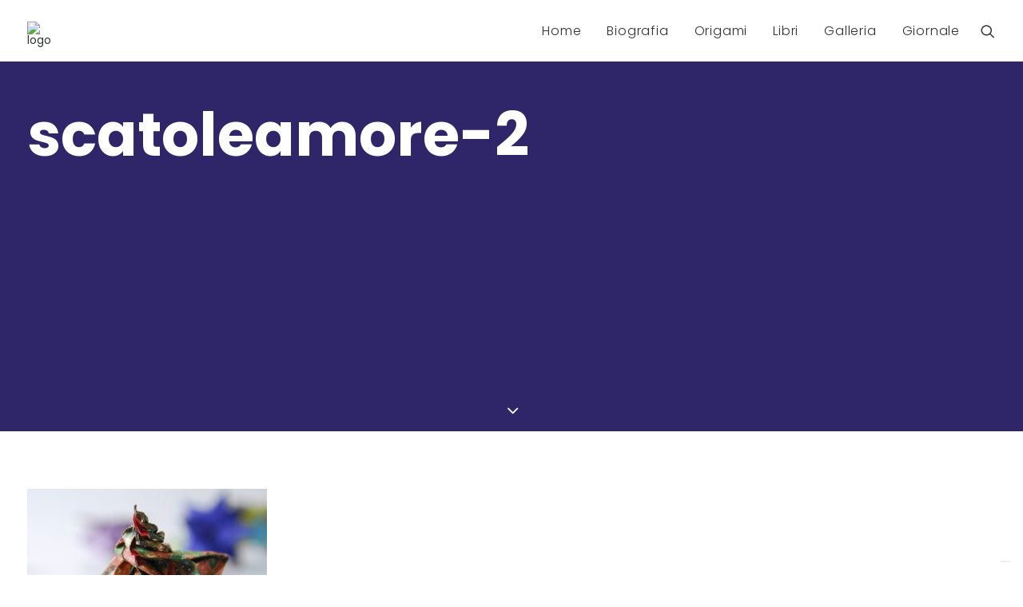

--- FILE ---
content_type: text/html; charset=UTF-8
request_url: https://www.origamidauria.it/portfolio/scatola-dellamore/scatoleamore-2/
body_size: 11129
content:
<!DOCTYPE html>
<html class="no-touch" lang="it-IT" xmlns="http://www.w3.org/1999/xhtml">
<head>
<meta http-equiv="Content-Type" content="text/html; charset=UTF-8">
<meta name="viewport" content="width=device-width, initial-scale=1">
<link rel="profile" href="https://gmpg.org/xfn/11">
<link rel="pingback" href="https://www.origamidauria.it/xmlrpc.php">
<meta name='robots' content='index, follow, max-image-preview:large, max-snippet:-1, max-video-preview:-1' />

	<!-- This site is optimized with the Yoast SEO plugin v21.1 - https://yoast.com/wordpress/plugins/seo/ -->
	<title>scatoleamore-2 - Pasquale D&#039;Auria</title>
	<link rel="canonical" href="https://www.origamidauria.it/portfolio/scatola-dellamore/scatoleamore-2/" />
	<meta property="og:locale" content="it_IT" />
	<meta property="og:type" content="article" />
	<meta property="og:title" content="scatoleamore-2 - Pasquale D&#039;Auria" />
	<meta property="og:url" content="https://www.origamidauria.it/portfolio/scatola-dellamore/scatoleamore-2/" />
	<meta property="og:site_name" content="Pasquale D&#039;Auria" />
	<meta property="og:image" content="https://www.origamidauria.it/portfolio/scatola-dellamore/scatoleamore-2" />
	<meta property="og:image:width" content="2329" />
	<meta property="og:image:height" content="1773" />
	<meta property="og:image:type" content="image/jpeg" />
	<meta name="twitter:card" content="summary_large_image" />
	<script type="application/ld+json" class="yoast-schema-graph">{"@context":"https://schema.org","@graph":[{"@type":"WebPage","@id":"https://www.origamidauria.it/portfolio/scatola-dellamore/scatoleamore-2/","url":"https://www.origamidauria.it/portfolio/scatola-dellamore/scatoleamore-2/","name":"scatoleamore-2 - Pasquale D&#039;Auria","isPartOf":{"@id":"https://www.origamidauria.it/#website"},"primaryImageOfPage":{"@id":"https://www.origamidauria.it/portfolio/scatola-dellamore/scatoleamore-2/#primaryimage"},"image":{"@id":"https://www.origamidauria.it/portfolio/scatola-dellamore/scatoleamore-2/#primaryimage"},"thumbnailUrl":"https://www.origamidauria.it/wp-content/uploads/2016/10/ScatoleAmore-2.jpg","datePublished":"2016-10-20T16:11:57+00:00","dateModified":"2016-10-20T16:11:57+00:00","breadcrumb":{"@id":"https://www.origamidauria.it/portfolio/scatola-dellamore/scatoleamore-2/#breadcrumb"},"inLanguage":"it-IT","potentialAction":[{"@type":"ReadAction","target":["https://www.origamidauria.it/portfolio/scatola-dellamore/scatoleamore-2/"]}]},{"@type":"ImageObject","inLanguage":"it-IT","@id":"https://www.origamidauria.it/portfolio/scatola-dellamore/scatoleamore-2/#primaryimage","url":"https://www.origamidauria.it/wp-content/uploads/2016/10/ScatoleAmore-2.jpg","contentUrl":"https://www.origamidauria.it/wp-content/uploads/2016/10/ScatoleAmore-2.jpg","width":2329,"height":1773},{"@type":"BreadcrumbList","@id":"https://www.origamidauria.it/portfolio/scatola-dellamore/scatoleamore-2/#breadcrumb","itemListElement":[{"@type":"ListItem","position":1,"name":"Home","item":"https://www.origamidauria.it/"},{"@type":"ListItem","position":2,"name":"Scatola dell&#8217;amore","item":"https://www.origamidauria.it/portfolio/scatola-dellamore/"},{"@type":"ListItem","position":3,"name":"scatoleamore-2"}]},{"@type":"WebSite","@id":"https://www.origamidauria.it/#website","url":"https://www.origamidauria.it/","name":"Pasquale D&#039;Auria","description":"Origami","potentialAction":[{"@type":"SearchAction","target":{"@type":"EntryPoint","urlTemplate":"https://www.origamidauria.it/?s={search_term_string}"},"query-input":"required name=search_term_string"}],"inLanguage":"it-IT"}]}</script>
	<!-- / Yoast SEO plugin. -->


<link rel='dns-prefetch' href='//cdn.iubenda.com' />
<link rel='dns-prefetch' href='//fonts.googleapis.com' />
<link rel="alternate" type="application/rss+xml" title="Pasquale D&#039;Auria &raquo; Feed" href="https://www.origamidauria.it/feed/" />
<link rel="alternate" type="application/rss+xml" title="Pasquale D&#039;Auria &raquo; Feed dei commenti" href="https://www.origamidauria.it/comments/feed/" />
<link rel="alternate" type="application/rss+xml" title="Pasquale D&#039;Auria &raquo; scatoleamore-2 Feed dei commenti" href="https://www.origamidauria.it/portfolio/scatola-dellamore/scatoleamore-2/feed/" />
<script type="text/javascript">
window._wpemojiSettings = {"baseUrl":"https:\/\/s.w.org\/images\/core\/emoji\/14.0.0\/72x72\/","ext":".png","svgUrl":"https:\/\/s.w.org\/images\/core\/emoji\/14.0.0\/svg\/","svgExt":".svg","source":{"concatemoji":"https:\/\/www.origamidauria.it\/wp-includes\/js\/wp-emoji-release.min.js?ver=6.1.9"}};
/*! This file is auto-generated */
!function(e,a,t){var n,r,o,i=a.createElement("canvas"),p=i.getContext&&i.getContext("2d");function s(e,t){var a=String.fromCharCode,e=(p.clearRect(0,0,i.width,i.height),p.fillText(a.apply(this,e),0,0),i.toDataURL());return p.clearRect(0,0,i.width,i.height),p.fillText(a.apply(this,t),0,0),e===i.toDataURL()}function c(e){var t=a.createElement("script");t.src=e,t.defer=t.type="text/javascript",a.getElementsByTagName("head")[0].appendChild(t)}for(o=Array("flag","emoji"),t.supports={everything:!0,everythingExceptFlag:!0},r=0;r<o.length;r++)t.supports[o[r]]=function(e){if(p&&p.fillText)switch(p.textBaseline="top",p.font="600 32px Arial",e){case"flag":return s([127987,65039,8205,9895,65039],[127987,65039,8203,9895,65039])?!1:!s([55356,56826,55356,56819],[55356,56826,8203,55356,56819])&&!s([55356,57332,56128,56423,56128,56418,56128,56421,56128,56430,56128,56423,56128,56447],[55356,57332,8203,56128,56423,8203,56128,56418,8203,56128,56421,8203,56128,56430,8203,56128,56423,8203,56128,56447]);case"emoji":return!s([129777,127995,8205,129778,127999],[129777,127995,8203,129778,127999])}return!1}(o[r]),t.supports.everything=t.supports.everything&&t.supports[o[r]],"flag"!==o[r]&&(t.supports.everythingExceptFlag=t.supports.everythingExceptFlag&&t.supports[o[r]]);t.supports.everythingExceptFlag=t.supports.everythingExceptFlag&&!t.supports.flag,t.DOMReady=!1,t.readyCallback=function(){t.DOMReady=!0},t.supports.everything||(n=function(){t.readyCallback()},a.addEventListener?(a.addEventListener("DOMContentLoaded",n,!1),e.addEventListener("load",n,!1)):(e.attachEvent("onload",n),a.attachEvent("onreadystatechange",function(){"complete"===a.readyState&&t.readyCallback()})),(e=t.source||{}).concatemoji?c(e.concatemoji):e.wpemoji&&e.twemoji&&(c(e.twemoji),c(e.wpemoji)))}(window,document,window._wpemojiSettings);
</script>
<style type="text/css">
img.wp-smiley,
img.emoji {
	display: inline !important;
	border: none !important;
	box-shadow: none !important;
	height: 1em !important;
	width: 1em !important;
	margin: 0 0.07em !important;
	vertical-align: -0.1em !important;
	background: none !important;
	padding: 0 !important;
}
</style>
	<link rel='stylesheet' id='wp-block-library-css' href='https://www.origamidauria.it/wp-includes/css/dist/block-library/style.min.css?ver=6.1.9' type='text/css' media='all' />
<link rel='stylesheet' id='awsm-ead-public-css' href='https://www.origamidauria.it/wp-content/plugins/embed-any-document/css/embed-public.min.css?ver=2.7.4' type='text/css' media='all' />
<link rel='stylesheet' id='classic-theme-styles-css' href='https://www.origamidauria.it/wp-includes/css/classic-themes.min.css?ver=1' type='text/css' media='all' />
<style id='global-styles-inline-css' type='text/css'>
body{--wp--preset--color--black: #000000;--wp--preset--color--cyan-bluish-gray: #abb8c3;--wp--preset--color--white: #ffffff;--wp--preset--color--pale-pink: #f78da7;--wp--preset--color--vivid-red: #cf2e2e;--wp--preset--color--luminous-vivid-orange: #ff6900;--wp--preset--color--luminous-vivid-amber: #fcb900;--wp--preset--color--light-green-cyan: #7bdcb5;--wp--preset--color--vivid-green-cyan: #00d084;--wp--preset--color--pale-cyan-blue: #8ed1fc;--wp--preset--color--vivid-cyan-blue: #0693e3;--wp--preset--color--vivid-purple: #9b51e0;--wp--preset--gradient--vivid-cyan-blue-to-vivid-purple: linear-gradient(135deg,rgba(6,147,227,1) 0%,rgb(155,81,224) 100%);--wp--preset--gradient--light-green-cyan-to-vivid-green-cyan: linear-gradient(135deg,rgb(122,220,180) 0%,rgb(0,208,130) 100%);--wp--preset--gradient--luminous-vivid-amber-to-luminous-vivid-orange: linear-gradient(135deg,rgba(252,185,0,1) 0%,rgba(255,105,0,1) 100%);--wp--preset--gradient--luminous-vivid-orange-to-vivid-red: linear-gradient(135deg,rgba(255,105,0,1) 0%,rgb(207,46,46) 100%);--wp--preset--gradient--very-light-gray-to-cyan-bluish-gray: linear-gradient(135deg,rgb(238,238,238) 0%,rgb(169,184,195) 100%);--wp--preset--gradient--cool-to-warm-spectrum: linear-gradient(135deg,rgb(74,234,220) 0%,rgb(151,120,209) 20%,rgb(207,42,186) 40%,rgb(238,44,130) 60%,rgb(251,105,98) 80%,rgb(254,248,76) 100%);--wp--preset--gradient--blush-light-purple: linear-gradient(135deg,rgb(255,206,236) 0%,rgb(152,150,240) 100%);--wp--preset--gradient--blush-bordeaux: linear-gradient(135deg,rgb(254,205,165) 0%,rgb(254,45,45) 50%,rgb(107,0,62) 100%);--wp--preset--gradient--luminous-dusk: linear-gradient(135deg,rgb(255,203,112) 0%,rgb(199,81,192) 50%,rgb(65,88,208) 100%);--wp--preset--gradient--pale-ocean: linear-gradient(135deg,rgb(255,245,203) 0%,rgb(182,227,212) 50%,rgb(51,167,181) 100%);--wp--preset--gradient--electric-grass: linear-gradient(135deg,rgb(202,248,128) 0%,rgb(113,206,126) 100%);--wp--preset--gradient--midnight: linear-gradient(135deg,rgb(2,3,129) 0%,rgb(40,116,252) 100%);--wp--preset--duotone--dark-grayscale: url('#wp-duotone-dark-grayscale');--wp--preset--duotone--grayscale: url('#wp-duotone-grayscale');--wp--preset--duotone--purple-yellow: url('#wp-duotone-purple-yellow');--wp--preset--duotone--blue-red: url('#wp-duotone-blue-red');--wp--preset--duotone--midnight: url('#wp-duotone-midnight');--wp--preset--duotone--magenta-yellow: url('#wp-duotone-magenta-yellow');--wp--preset--duotone--purple-green: url('#wp-duotone-purple-green');--wp--preset--duotone--blue-orange: url('#wp-duotone-blue-orange');--wp--preset--font-size--small: 13px;--wp--preset--font-size--medium: 20px;--wp--preset--font-size--large: 36px;--wp--preset--font-size--x-large: 42px;--wp--preset--spacing--20: 0.44rem;--wp--preset--spacing--30: 0.67rem;--wp--preset--spacing--40: 1rem;--wp--preset--spacing--50: 1.5rem;--wp--preset--spacing--60: 2.25rem;--wp--preset--spacing--70: 3.38rem;--wp--preset--spacing--80: 5.06rem;}:where(.is-layout-flex){gap: 0.5em;}body .is-layout-flow > .alignleft{float: left;margin-inline-start: 0;margin-inline-end: 2em;}body .is-layout-flow > .alignright{float: right;margin-inline-start: 2em;margin-inline-end: 0;}body .is-layout-flow > .aligncenter{margin-left: auto !important;margin-right: auto !important;}body .is-layout-constrained > .alignleft{float: left;margin-inline-start: 0;margin-inline-end: 2em;}body .is-layout-constrained > .alignright{float: right;margin-inline-start: 2em;margin-inline-end: 0;}body .is-layout-constrained > .aligncenter{margin-left: auto !important;margin-right: auto !important;}body .is-layout-constrained > :where(:not(.alignleft):not(.alignright):not(.alignfull)){max-width: var(--wp--style--global--content-size);margin-left: auto !important;margin-right: auto !important;}body .is-layout-constrained > .alignwide{max-width: var(--wp--style--global--wide-size);}body .is-layout-flex{display: flex;}body .is-layout-flex{flex-wrap: wrap;align-items: center;}body .is-layout-flex > *{margin: 0;}:where(.wp-block-columns.is-layout-flex){gap: 2em;}.has-black-color{color: var(--wp--preset--color--black) !important;}.has-cyan-bluish-gray-color{color: var(--wp--preset--color--cyan-bluish-gray) !important;}.has-white-color{color: var(--wp--preset--color--white) !important;}.has-pale-pink-color{color: var(--wp--preset--color--pale-pink) !important;}.has-vivid-red-color{color: var(--wp--preset--color--vivid-red) !important;}.has-luminous-vivid-orange-color{color: var(--wp--preset--color--luminous-vivid-orange) !important;}.has-luminous-vivid-amber-color{color: var(--wp--preset--color--luminous-vivid-amber) !important;}.has-light-green-cyan-color{color: var(--wp--preset--color--light-green-cyan) !important;}.has-vivid-green-cyan-color{color: var(--wp--preset--color--vivid-green-cyan) !important;}.has-pale-cyan-blue-color{color: var(--wp--preset--color--pale-cyan-blue) !important;}.has-vivid-cyan-blue-color{color: var(--wp--preset--color--vivid-cyan-blue) !important;}.has-vivid-purple-color{color: var(--wp--preset--color--vivid-purple) !important;}.has-black-background-color{background-color: var(--wp--preset--color--black) !important;}.has-cyan-bluish-gray-background-color{background-color: var(--wp--preset--color--cyan-bluish-gray) !important;}.has-white-background-color{background-color: var(--wp--preset--color--white) !important;}.has-pale-pink-background-color{background-color: var(--wp--preset--color--pale-pink) !important;}.has-vivid-red-background-color{background-color: var(--wp--preset--color--vivid-red) !important;}.has-luminous-vivid-orange-background-color{background-color: var(--wp--preset--color--luminous-vivid-orange) !important;}.has-luminous-vivid-amber-background-color{background-color: var(--wp--preset--color--luminous-vivid-amber) !important;}.has-light-green-cyan-background-color{background-color: var(--wp--preset--color--light-green-cyan) !important;}.has-vivid-green-cyan-background-color{background-color: var(--wp--preset--color--vivid-green-cyan) !important;}.has-pale-cyan-blue-background-color{background-color: var(--wp--preset--color--pale-cyan-blue) !important;}.has-vivid-cyan-blue-background-color{background-color: var(--wp--preset--color--vivid-cyan-blue) !important;}.has-vivid-purple-background-color{background-color: var(--wp--preset--color--vivid-purple) !important;}.has-black-border-color{border-color: var(--wp--preset--color--black) !important;}.has-cyan-bluish-gray-border-color{border-color: var(--wp--preset--color--cyan-bluish-gray) !important;}.has-white-border-color{border-color: var(--wp--preset--color--white) !important;}.has-pale-pink-border-color{border-color: var(--wp--preset--color--pale-pink) !important;}.has-vivid-red-border-color{border-color: var(--wp--preset--color--vivid-red) !important;}.has-luminous-vivid-orange-border-color{border-color: var(--wp--preset--color--luminous-vivid-orange) !important;}.has-luminous-vivid-amber-border-color{border-color: var(--wp--preset--color--luminous-vivid-amber) !important;}.has-light-green-cyan-border-color{border-color: var(--wp--preset--color--light-green-cyan) !important;}.has-vivid-green-cyan-border-color{border-color: var(--wp--preset--color--vivid-green-cyan) !important;}.has-pale-cyan-blue-border-color{border-color: var(--wp--preset--color--pale-cyan-blue) !important;}.has-vivid-cyan-blue-border-color{border-color: var(--wp--preset--color--vivid-cyan-blue) !important;}.has-vivid-purple-border-color{border-color: var(--wp--preset--color--vivid-purple) !important;}.has-vivid-cyan-blue-to-vivid-purple-gradient-background{background: var(--wp--preset--gradient--vivid-cyan-blue-to-vivid-purple) !important;}.has-light-green-cyan-to-vivid-green-cyan-gradient-background{background: var(--wp--preset--gradient--light-green-cyan-to-vivid-green-cyan) !important;}.has-luminous-vivid-amber-to-luminous-vivid-orange-gradient-background{background: var(--wp--preset--gradient--luminous-vivid-amber-to-luminous-vivid-orange) !important;}.has-luminous-vivid-orange-to-vivid-red-gradient-background{background: var(--wp--preset--gradient--luminous-vivid-orange-to-vivid-red) !important;}.has-very-light-gray-to-cyan-bluish-gray-gradient-background{background: var(--wp--preset--gradient--very-light-gray-to-cyan-bluish-gray) !important;}.has-cool-to-warm-spectrum-gradient-background{background: var(--wp--preset--gradient--cool-to-warm-spectrum) !important;}.has-blush-light-purple-gradient-background{background: var(--wp--preset--gradient--blush-light-purple) !important;}.has-blush-bordeaux-gradient-background{background: var(--wp--preset--gradient--blush-bordeaux) !important;}.has-luminous-dusk-gradient-background{background: var(--wp--preset--gradient--luminous-dusk) !important;}.has-pale-ocean-gradient-background{background: var(--wp--preset--gradient--pale-ocean) !important;}.has-electric-grass-gradient-background{background: var(--wp--preset--gradient--electric-grass) !important;}.has-midnight-gradient-background{background: var(--wp--preset--gradient--midnight) !important;}.has-small-font-size{font-size: var(--wp--preset--font-size--small) !important;}.has-medium-font-size{font-size: var(--wp--preset--font-size--medium) !important;}.has-large-font-size{font-size: var(--wp--preset--font-size--large) !important;}.has-x-large-font-size{font-size: var(--wp--preset--font-size--x-large) !important;}
.wp-block-navigation a:where(:not(.wp-element-button)){color: inherit;}
:where(.wp-block-columns.is-layout-flex){gap: 2em;}
.wp-block-pullquote{font-size: 1.5em;line-height: 1.6;}
</style>
<link rel='stylesheet' id='contact-form-7-css' href='https://www.origamidauria.it/wp-content/plugins/contact-form-7/includes/css/styles.css?ver=5.7.4' type='text/css' media='all' />
<link rel='stylesheet' id='uncode-style-css' href='https://www.origamidauria.it/wp-content/themes/uncode/library/css/style.css?ver=1413251349' type='text/css' media='all' />
<style id='uncode-style-inline-css' type='text/css'>

@media (max-width: 959px) { .navbar-brand > * { height: 50px !important;}}
@media (min-width: 960px) { .limit-width { max-width: 1296px; margin: auto;}}
</style>
<link rel='stylesheet' id='uncode-custom-style-css' href='https://www.origamidauria.it/wp-content/themes/uncode/library/css/style-custom.css?ver=1893848471' type='text/css' media='all' />
<link rel='stylesheet' id='child-style-css' href='https://www.origamidauria.it/wp-content/themes/uncode-child/style.css?ver=1413251349' type='text/css' media='all' />
<link rel='stylesheet' id='uncode-icons-css' href='https://www.origamidauria.it/wp-content/themes/uncode/library/css/uncode-icons.css?ver=1893848471' type='text/css' media='all' />
<link rel='stylesheet' id='uncodefont-google-css' href='//fonts.googleapis.com/css?family=Poppins%3A300%2Cregular%2C500%2C600%2C700%7CHind%3A300%2Cregular%2C500%2C600%2C700&#038;subset=devanagari%2Clatin-ext%2Clatin&#038;ver=1.0.0' type='text/css' media='all' />

<script  type="text/javascript" class=" _iub_cs_skip" type='text/javascript' id='iubenda-head-inline-scripts-0'>

var _iub = _iub || [];
_iub.csConfiguration = {"askConsentAtCookiePolicyUpdate":true,"countryDetection":true,"enableFadp":true,"enableLgpd":true,"enableUspr":true,"floatingPreferencesButtonDisplay":"bottom-right","lgpdAppliesGlobally":false,"perPurposeConsent":true,"siteId":3305492,"whitelabel":false,"cookiePolicyId":55508214,"lang":"it", "banner":{ "acceptButtonDisplay":true,"closeButtonDisplay":false,"customizeButtonDisplay":true,"explicitWithdrawal":true,"listPurposes":true,"position":"float-bottom-center","rejectButtonDisplay":true,"showPurposesToggles":true }};
</script>
<script  type="text/javascript" class=" _iub_cs_skip" type='text/javascript' src='//cdn.iubenda.com/cs/gpp/stub.js?ver=3.10.2' id='iubenda-head-scripts-1-js'></script>
<script  type="text/javascript" charset="UTF-8" async="" class=" _iub_cs_skip" type='text/javascript' src='//cdn.iubenda.com/cs/iubenda_cs.js?ver=3.10.2' id='iubenda-head-scripts-2-js'></script>
<script type='text/javascript' src='https://www.origamidauria.it/wp-includes/js/jquery/jquery.min.js?ver=3.6.1' id='jquery-core-js'></script>
<script type='text/javascript' src='https://www.origamidauria.it/wp-includes/js/jquery/jquery-migrate.min.js?ver=3.3.2' id='jquery-migrate-js'></script>
<script type='text/javascript' id='ai-uncode-js-extra'>
/* <![CDATA[ */
var SiteParameters = {"site_url":"https:\/\/www.origamidauria.it","theme_directory":"https:\/\/www.origamidauria.it\/wp-content\/themes\/uncode","admin_ajax":"https:\/\/www.origamidauria.it\/wp-admin\/admin-ajax.php","uncode_ajax":"https:\/\/www.origamidauria.it\/wp-content\/themes\/uncode\/core\/inc\/uncode-ajax.php","days":"giorni","hours":"ore","minutes":"minuti","seconds":"secondi"};
/* ]]> */
</script>
<script type='text/javascript' src='/wp-content/themes/uncode/library/js/min/ai-uncode.min.js' id='uncodeAI' data-path='/' data-breakpoints-images='258,516,720,1032,1440,2064,2880' id='ai-uncode-js'></script>
<script type='text/javascript' src='https://www.origamidauria.it/wp-content/themes/uncode/library/js/init.js?ver=1893848471' id='uncode-init-js'></script>
<link rel="https://api.w.org/" href="https://www.origamidauria.it/wp-json/" /><link rel="alternate" type="application/json" href="https://www.origamidauria.it/wp-json/wp/v2/media/1109" /><link rel="EditURI" type="application/rsd+xml" title="RSD" href="https://www.origamidauria.it/xmlrpc.php?rsd" />
<link rel="wlwmanifest" type="application/wlwmanifest+xml" href="https://www.origamidauria.it/wp-includes/wlwmanifest.xml" />
<meta name="generator" content="WordPress 6.1.9" />
<link rel='shortlink' href='https://www.origamidauria.it/?p=1109' />
<link rel="alternate" type="application/json+oembed" href="https://www.origamidauria.it/wp-json/oembed/1.0/embed?url=https%3A%2F%2Fwww.origamidauria.it%2Fportfolio%2Fscatola-dellamore%2Fscatoleamore-2%2F" />
<link rel="alternate" type="text/xml+oembed" href="https://www.origamidauria.it/wp-json/oembed/1.0/embed?url=https%3A%2F%2Fwww.origamidauria.it%2Fportfolio%2Fscatola-dellamore%2Fscatoleamore-2%2F&#038;format=xml" />
<style type="text/css">.recentcomments a{display:inline !important;padding:0 !important;margin:0 !important;}</style><!--[if lte IE 9]><link rel="stylesheet" type="text/css" href="https://www.origamidauria.it/wp-content/plugins/uncode-js_composer/assets/css/vc_lte_ie9.min.css" media="screen"><![endif]--><!--[if IE  8]><link rel="stylesheet" type="text/css" href="https://www.origamidauria.it/wp-content/plugins/uncode-js_composer/assets/css/vc-ie8.min.css" media="screen"><![endif]--><link rel="icon" href="https://www.origamidauria.it/wp-content/uploads/2016/06/cropped-MOTIVE.INK-LOGO-WEB-COLOR-PICTO-32x32.png" sizes="32x32" />
<link rel="icon" href="https://www.origamidauria.it/wp-content/uploads/2016/06/cropped-MOTIVE.INK-LOGO-WEB-COLOR-PICTO-192x192.png" sizes="192x192" />
<link rel="apple-touch-icon" href="https://www.origamidauria.it/wp-content/uploads/2016/06/cropped-MOTIVE.INK-LOGO-WEB-COLOR-PICTO-180x180.png" />
<meta name="msapplication-TileImage" content="https://www.origamidauria.it/wp-content/uploads/2016/06/cropped-MOTIVE.INK-LOGO-WEB-COLOR-PICTO-270x270.png" />
<noscript><style type="text/css"> .wpb_animate_when_almost_visible { opacity: 1; }</style></noscript></head>
<body class="attachment attachment-template-default single single-attachment postid-1109 attachmentid-1109 attachment-jpeg  style-color-xsdn-bg group-blog smooth-scroller hmenu hmenu-position-right header-full-width main-center-align wpb-js-composer js-comp-ver-4.12 vc_responsive">
		
	<div class="box-wrapper">
		<div class="box-container">
		<script type="text/javascript">UNCODE.initBox();</script>
		<div class="menu-wrapper menu-no-arrows">
													
													<header id="masthead" class="navbar menu-primary menu-light submenu-dark style-light-original menu-with-logo">
														<div class="menu-container style-color-xsdn-bg menu-no-borders">
															<div class="row-menu limit-width">
																<div class="row-menu-inner">
																	<div class="col-lg-0 logo-container megamenu-diff middle">
																		<div id="main-logo" class="navbar-header style-light">
																			<a href="https://www.origamidauria.it/" class="navbar-brand" data-minheight="14"><div class="logo-image logo-light" data-maxheight="15" style="height: 15px;"><img src="" alt="logo" width="0" height="0" class="img-responsive" /></div><div class="logo-image logo-dark" data-maxheight="15" style="height: 15px;display:none;"><img src="" alt="logo" width="0" height="0" class="img-responsive" /></div></a>
																		</div>
																		<div class="mmb-container"><div class="mobile-menu-button mobile-menu-button-light lines-button x2"><span class="lines"></span></div></div>
																	</div>
																	<div class="col-lg-12 main-menu-container middle">
																		<div class="menu-horizontal">
																			<div class="menu-horizontal-inner">
																				<div class="nav navbar-nav navbar-main navbar-nav-first"><ul id="menu-menu-origami" class="menu-primary-inner menu-smart sm"><li id="menu-item-55" class="menu-item menu-item-type-post_type menu-item-object-page menu-item-home menu-item-55 menu-item-link"><a title="Home" href="https://www.origamidauria.it/">Home<i class="fa fa-angle-right fa-dropdown"></i></a></li>
<li id="menu-item-256" class="menu-item menu-item-type-post_type menu-item-object-page menu-item-256 menu-item-link"><a title="Biografia" href="https://www.origamidauria.it/biografia/">Biografia<i class="fa fa-angle-right fa-dropdown"></i></a></li>
<li id="menu-item-3131" class="menu-item menu-item-type-post_type menu-item-object-page menu-item-3131 menu-item-link"><a title="Origami" href="https://www.origamidauria.it/origami/">Origami<i class="fa fa-angle-right fa-dropdown"></i></a></li>
<li id="menu-item-253" class="menu-item menu-item-type-post_type menu-item-object-page menu-item-253 menu-item-link"><a title="Libri" href="https://www.origamidauria.it/libri/">Libri<i class="fa fa-angle-right fa-dropdown"></i></a></li>
<li id="menu-item-1441" class="menu-item menu-item-type-custom menu-item-object-custom menu-item-has-children menu-item-1441 dropdown menu-item-link"><a title="Galleria" href="#" data-toggle="dropdown" class="dropdown-toggle" data-type="title">Galleria<i class="fa fa-angle-down fa-dropdown"></i></a>
<ul role="menu" class="drop-menu">
	<li id="menu-item-389" class="menu-item menu-item-type-post_type menu-item-object-page menu-item-389"><a title="Foto" href="https://www.origamidauria.it/foto/">Foto<i class="fa fa-angle-right fa-dropdown"></i></a></li>
	<li id="menu-item-1691" class="menu-item menu-item-type-post_type menu-item-object-page menu-item-1691"><a title="Foto Instagram" href="https://www.origamidauria.it/foto-instagram/">Foto Instagram<i class="fa fa-angle-right fa-dropdown"></i></a></li>
	<li id="menu-item-1443" class="menu-item menu-item-type-post_type menu-item-object-page menu-item-1443"><a title="Video" href="https://www.origamidauria.it/foto-2/">Video<i class="fa fa-angle-right fa-dropdown"></i></a></li>
	<li id="menu-item-1442" class="menu-item menu-item-type-post_type menu-item-object-page menu-item-1442"><a title="Diagrammi" href="https://www.origamidauria.it/diagrammi/">Diagrammi<i class="fa fa-angle-right fa-dropdown"></i></a></li>
	<li id="menu-item-1675" class="menu-item menu-item-type-post_type menu-item-object-page menu-item-1675"><a title="Scarigami" href="https://www.origamidauria.it/scarigami/">Scarigami<i class="fa fa-angle-right fa-dropdown"></i></a></li>
</ul>
</li>
<li id="menu-item-1401" class="menu-item menu-item-type-custom menu-item-object-custom menu-item-has-children menu-item-1401 dropdown menu-item-link"><a title="Giornale" href="#" data-toggle="dropdown" class="dropdown-toggle" data-type="title">Giornale<i class="fa fa-angle-down fa-dropdown"></i></a>
<ul role="menu" class="drop-menu">
	<li id="menu-item-1405" class="menu-item menu-item-type-post_type menu-item-object-page menu-item-1405"><a title="News" href="https://www.origamidauria.it/news/">News<i class="fa fa-angle-right fa-dropdown"></i></a></li>
	<li id="menu-item-1404" class="menu-item menu-item-type-post_type menu-item-object-page menu-item-1404"><a title="Eventi" href="https://www.origamidauria.it/eventi/">Eventi<i class="fa fa-angle-right fa-dropdown"></i></a></li>
	<li id="menu-item-1403" class="menu-item menu-item-type-post_type menu-item-object-page menu-item-1403"><a title="Rassegna stampa" href="https://www.origamidauria.it/rassegna-stampa/">Rassegna stampa<i class="fa fa-angle-right fa-dropdown"></i></a></li>
	<li id="menu-item-1402" class="menu-item menu-item-type-post_type menu-item-object-page menu-item-1402"><a title="Link" href="https://www.origamidauria.it/link/">Link<i class="fa fa-angle-right fa-dropdown"></i></a></li>
</ul>
</li>
</ul></div><div class="nav navbar-nav navbar-nav-last"><ul class="menu-smart sm menu-icons"><li class="menu-item-link search-icon style-light dropdown"><a href="#" class="trigger-overlay search-icon" data-area="search" data-container="box-container">
												<i class="fa fa-search3"></i><span class="desktop-hidden"><span>Ricerca</span></span><i class="fa fa-angle-down fa-dropdown desktop-hidden"></i>
												</a>
												<ul role="menu" class="drop-menu desktop-hidden">
													<li>
														<form class="search" method="get" action="https://www.origamidauria.it">
															<input type="search" class="search-field no-livesearch" placeholder="Cercare..." value="" name="s" title="Search for:" />
														</form>
													</li>
												</ul></li></ul></div></div>
																		</div>
																	</div>
																</div>
															</div>
														</div>
													</header>
												</div>			<script type="text/javascript">UNCODE.fixMenuHeight();</script>
			<div class="main-wrapper">
				<div class="main-container">
					<div class="page-wrapper">
						<div class="sections-container"><div id="page-header"><div class="header-basic style-dark">
													<div class="background-element header-wrapper header-scroll-opacity header-parallax style-accent-bg header-only-text" data-height="75" style="min-height: 300px;">
													<div class="header-bg-wrapper">
											<div class="header-bg"></div>
											<div class="block-bg-overlay style-color-wayh-bg" style="opacity: 0.65;"></div>
										</div><div class="header-main-container limit-width">
												<div class="header-content header-left header-top header-align-left">
													<div class="header-content-inner blocks-animation right-t-left" style="max-width: 65%;" >
														<h1 class="header-title font-762333 fontsize-338686 fontheight-179065 font-weight-900 text-lowercase"><span>scatoleamore-2</span></h1>
													</div>
												</div>
											</div><div class="header-scrolldown style-dark"><i class="fa fa-angle-down"></i></div></div>
									</div></div><script type="text/javascript">UNCODE.initHeader();</script><article id="post-1109" class="page-body style-color-xsdn-bg post-1109 attachment type-attachment status-inherit hentry">
          <div class="post-wrapper">
          	<div class="post-body"><div class="post-content"><div class="row-container">
	  					<div class="row row-parent style-light limit-width double-top-padding double-bottom-padding">
								<p class="attachment"><a href='https://www.origamidauria.it/wp-content/uploads/2016/10/ScatoleAmore-2.jpg'><img width="300" height="228" src="https://www.origamidauria.it/wp-content/uploads/2016/10/ScatoleAmore-2-300x228.jpg" class="attachment-medium size-medium" alt="" decoding="async" loading="lazy" srcset="https://www.origamidauria.it/wp-content/uploads/2016/10/ScatoleAmore-2-300x228.jpg 300w, https://www.origamidauria.it/wp-content/uploads/2016/10/ScatoleAmore-2-768x585.jpg 768w, https://www.origamidauria.it/wp-content/uploads/2016/10/ScatoleAmore-2-1024x780.jpg 1024w" sizes="(max-width: 300px) 100vw, 300px" /></a></p>

							</div>
						</div></div><div class="post-footer post-footer-light row-container"><div class="row-container">
	  					<div class="row row-parent style-light limit-width no-top-padding double-bottom-padding">
								<div class="post-share">
	          						<div class="detail-container margin-auto">
													<div class="share-button share-buttons share-inline only-icon"></div>
												</div>
											</div>
<div id="comments" class="comments-area">

	
	
	
		<div>
		<div id="respond" class="comment-respond">
		<h3 id="reply-title" class="comment-reply-title">Aggiungi un commento <small><a rel="nofollow" id="cancel-comment-reply-link" href="/portfolio/scatola-dellamore/scatoleamore-2/#respond" style="display:none;">Annulla risposta</a></small></h3><form action="https://www.origamidauria.it/wp-comments-post.php" method="post" id="commentform" class="comment-form" novalidate><p class="comment-form-comment"><label for="comment">Commento</label> <textarea id="comment" name="comment" cols="45" rows="8" aria-describedby="form-allowed-tags" aria-required="true"></textarea></p><p class="comment-form-author"><label for="author">Nome <span class="required">*</span></label> <input id="author" name="author" type="text" value="" size="30" maxlength="245" autocomplete="name" required /></p>
<p class="comment-form-email"><label for="email">Email <span class="required">*</span></label> <input id="email" name="email" type="email" value="" size="30" maxlength="100" autocomplete="email" required /></p>
<p class="comment-form-url"><label for="url">Sito web</label> <input id="url" name="url" type="url" value="" size="30" maxlength="200" autocomplete="url" /></p>
<p class="comment-form-cookies-consent"><input id="wp-comment-cookies-consent" name="wp-comment-cookies-consent" type="checkbox" value="yes" /> <label for="wp-comment-cookies-consent">Salva il mio nome, email e sito web in questo browser per la prossima volta che commento.</label></p>
<p class="form-submit"><input name="submit" type="submit" id="submit" class="btn" value="Invia commento" /> <input type='hidden' name='comment_post_ID' value='1109' id='comment_post_ID' />
<input type='hidden' name='comment_parent' id='comment_parent' value='0' />
</p><p style="display: none;"><input type="hidden" id="akismet_comment_nonce" name="akismet_comment_nonce" value="d5e302f1b9" /></p><p style="display: none !important;" class="akismet-fields-container" data-prefix="ak_"><label>&#916;<textarea name="ak_hp_textarea" cols="45" rows="8" maxlength="100"></textarea></label><input type="hidden" id="ak_js_1" name="ak_js" value="211"/><script>document.getElementById( "ak_js_1" ).setAttribute( "value", ( new Date() ).getTime() );</script></p></form>	</div><!-- #respond -->
		</div>
</div><!-- #comments -->

							</div>
						</div></div></div><div class="row-container row-navigation row-navigation-light">
	  					<div class="row row-parent style-light limit-width">
								<nav class="post-navigation" role="navigation">
									<ul class="navigation"><li class="page-prev"><span class="btn-container"><a class="btn btn-link text-default-color btn-icon-left" href="https://www.origamidauria.it/portfolio/scatola-dellamore/" rel="prev"><i class="fa fa-angle-left"></i><span>Precedente</span></a></span></li><li class="page-next"><span class="btn-container"><span class="btn btn-link btn-icon-right btn-disable-hover">Prossimo<i class="fa fa-angle-right"></i></span></span></li></ul><!-- .navigation -->
							</nav><!-- .post-navigation -->
							</div>
						</div>
          </div>
        </article>							</div><!-- sections container -->
						</div><!-- page wrapper -->
										<footer id="colophon" class="site-footer">
						<div data-parent="true" class="row-container"><div class="row triple-top-padding one-bottom-padding single-h-padding limit-width row-parent"><div class="row-inner"><div class="pos-top pos-center align_left column_parent col-lg-6 single-internal-gutter"><div class="uncol style-light"  ><div class="uncoltable"><div class="uncell no-block-padding"><div class="uncont"><div class="heading-text el-text" ><h6 class="h6" ><span><a href="/cdn-cgi/l/email-protection#b7d3d6c2c5ded699c7d6c4c6c2d6dbd2f7d0dad6dedb99d4d8da"><span class="__cf_email__" data-cfemail="b8dcd9cdcad1d996c8d9cbc9cdd9d4ddf8dfd5d9d1d496dbd7d5">[email&#160;protected]</span></a></span></h6></div><div class="clear"></div></div></div></div></div></div><div class="pos-top pos-center align_left column_parent col-lg-6 single-internal-gutter"><div class="uncol style-light"  ><div class="uncoltable"><div class="uncell no-block-padding"><div class="uncont"><div class="uncode-wrapper uncode-share" ><div class="share-button share-buttons share-vertical"></div></div></div></div></div></div></div><script data-cfasync="false" src="/cdn-cgi/scripts/5c5dd728/cloudflare-static/email-decode.min.js"></script><script id="script-312516" type="text/javascript">UNCODE.initRow(document.getElementById("script-312516"));</script></div></div></div><div data-parent="true" class="row-container"><div class="row limit-width row-parent"><div class="row-inner"><div class="pos-top pos-center align_left column_parent col-lg-12 single-internal-gutter"><div class="uncol style-light"  ><div class="uncoltable"><div class="uncell no-block-padding"><div class="uncont">
	<div class="wpb_raw_code wpb_content_element wpb_raw_html">
		<div class="wpb_wrapper">
			<a href="https://www.iubenda.com/privacy-policy/55508214" class="iubenda-white iubenda-noiframe iubenda-embed iubenda-noiframe " title="Privacy Policy ">Privacy Policy</a><script type="text/javascript">(function (w,d) {var loader = function () {var s = d.createElement("script"), tag = d.getElementsByTagName("script")[0]; s.src="https://cdn.iubenda.com/iubenda.js"; tag.parentNode.insertBefore(s,tag);}; if(w.addEventListener){w.addEventListener("load", loader, false);}else if(w.attachEvent){w.attachEvent("onload", loader);}else{w.onload = loader;}})(window, document);</script>  <a href="https://www.iubenda.com/privacy-policy/55508214/cookie-policy" class="iubenda-white iubenda-noiframe iubenda-embed iubenda-noiframe " title="Cookie Policy ">Cookie Policy</a><script type="text/javascript">(function (w,d) {var loader = function () {var s = d.createElement("script"), tag = d.getElementsByTagName("script")[0]; s.src="https://cdn.iubenda.com/iubenda.js"; tag.parentNode.insertBefore(s,tag);}; if(w.addEventListener){w.addEventListener("load", loader, false);}else if(w.attachEvent){w.attachEvent("onload", loader);}else{w.onload = loader;}})(window, document);</script>
		</div>
	</div>
</div></div></div></div></div><script id="script-995801" type="text/javascript">UNCODE.initRow(document.getElementById("script-995801"));</script></div></div></div><div class="row-container style-light-bg footer-last">
	  					<div class="row row-parent style-light limit-width no-top-padding no-h-padding no-bottom-padding">
								<div class="site-info uncell col-lg-6 pos-middle text-left">&copy; 2026 Pasquale D&#039;Auria Tutti i diritti riservati</div><!-- site info --><div class="uncell col-lg-6 pos-middle text-right"><div class="social-icon icon-box icon-box-top icon-inline"><a href="https://www.facebook.com/Origamidauria-430303520329833/?fref=ts" target="_blank"><i class="fa fa-social-facebook"></i></a></div></div>
							</div>
						</div>					</footer>
									</div><!-- main container -->
			</div><!-- main wrapper -->
		</div><!-- box container -->
	</div><!-- box wrapper -->
	<div class="style-light footer-scroll-top"><a href="#" class="scroll-top"><i class="fa fa-angle-up fa-stack fa-rounded btn-default btn-hover-nobg"></i></a></div>	<div class="overlay overlay-sequential style-dark style-dark-bg overlay-search" data-area="search" data-container="box-container">
		<div class="mmb-container"><div class="mobile-menu-button menu-button-offcanvas mobile-menu-button-dark lines-button x2 overlay-close close" data-area="search" data-container="box-container"><span class="lines"></span></div></div>
		<div class="search-container"><form action="https://www.origamidauria.it/" method="get">
	<div class="search-container-inner">
		<input type="search" class="search-field form-fluid no-livesearch" placeholder="Cercare..." value="" name="s" title="Cercare:">
	  <i class="fa fa-search3"></i>
	</div>
</form>
</div>
	</div>
<!-- Google tag (gtag.js) -->
<script async src="https://www.googletagmanager.com/gtag/js?id=G-RNWGXCWM99"></script>
<script>
  window.dataLayer = window.dataLayer || [];
  function gtag(){dataLayer.push(arguments);}
  gtag('js', new Date());

  gtag('config', 'G-RNWGXCWM99');
</script>

<script type='text/javascript' src='https://www.origamidauria.it/wp-content/plugins/embed-any-document/js/pdfobject.min.js?ver=2.7.4' id='awsm-ead-pdf-object-js'></script>
<script type='text/javascript' id='awsm-ead-public-js-extra'>
/* <![CDATA[ */
var eadPublic = [];
/* ]]> */
</script>
<script type='text/javascript' src='https://www.origamidauria.it/wp-content/plugins/embed-any-document/js/embed-public.min.js?ver=2.7.4' id='awsm-ead-public-js'></script>
<script type='text/javascript' src='https://www.origamidauria.it/wp-content/plugins/contact-form-7/includes/swv/js/index.js?ver=5.7.4' id='swv-js'></script>
<script type='text/javascript' id='contact-form-7-js-extra'>
/* <![CDATA[ */
var wpcf7 = {"api":{"root":"https:\/\/www.origamidauria.it\/wp-json\/","namespace":"contact-form-7\/v1"}};
/* ]]> */
</script>
<script type='text/javascript' src='https://www.origamidauria.it/wp-content/plugins/contact-form-7/includes/js/index.js?ver=5.7.4' id='contact-form-7-js'></script>
<script type='text/javascript' id='mediaelement-core-js-before'>
var mejsL10n = {"language":"it","strings":{"mejs.download-file":"Scarica il file","mejs.install-flash":"Stai usando un browser che non ha Flash player abilitato o installato. Attiva il tuo plugin Flash player o scarica l'ultima versione da https:\/\/get.adobe.com\/flashplayer\/","mejs.fullscreen":"Schermo intero","mejs.play":"Play","mejs.pause":"Pausa","mejs.time-slider":"Time Slider","mejs.time-help-text":"Usa i tasti freccia sinistra\/destra per avanzare di un secondo, su\/gi\u00f9 per avanzare di 10 secondi.","mejs.live-broadcast":"Diretta streaming","mejs.volume-help-text":"Usa i tasti freccia su\/gi\u00f9 per aumentare o diminuire il volume.","mejs.unmute":"Togli il muto","mejs.mute":"Muto","mejs.volume-slider":"Cursore del volume","mejs.video-player":"Video Player","mejs.audio-player":"Audio Player","mejs.captions-subtitles":"Didascalie\/Sottotitoli","mejs.captions-chapters":"Capitoli","mejs.none":"Nessuna","mejs.afrikaans":"Afrikaans","mejs.albanian":"Albanese","mejs.arabic":"Arabo","mejs.belarusian":"Bielorusso","mejs.bulgarian":"Bulgaro","mejs.catalan":"Catalano","mejs.chinese":"Cinese","mejs.chinese-simplified":"Cinese (semplificato)","mejs.chinese-traditional":"Cinese (tradizionale)","mejs.croatian":"Croato","mejs.czech":"Ceco","mejs.danish":"Danese","mejs.dutch":"Olandese","mejs.english":"Inglese","mejs.estonian":"Estone","mejs.filipino":"Filippino","mejs.finnish":"Finlandese","mejs.french":"Francese","mejs.galician":"Galician","mejs.german":"Tedesco","mejs.greek":"Greco","mejs.haitian-creole":"Haitian Creole","mejs.hebrew":"Ebraico","mejs.hindi":"Hindi","mejs.hungarian":"Ungherese","mejs.icelandic":"Icelandic","mejs.indonesian":"Indonesiano","mejs.irish":"Irish","mejs.italian":"Italiano","mejs.japanese":"Giapponese","mejs.korean":"Coreano","mejs.latvian":"Lettone","mejs.lithuanian":"Lituano","mejs.macedonian":"Macedone","mejs.malay":"Malese","mejs.maltese":"Maltese","mejs.norwegian":"Norvegese","mejs.persian":"Persiano","mejs.polish":"Polacco","mejs.portuguese":"Portoghese","mejs.romanian":"Romeno","mejs.russian":"Russo","mejs.serbian":"Serbo","mejs.slovak":"Slovak","mejs.slovenian":"Sloveno","mejs.spanish":"Spagnolo","mejs.swahili":"Swahili","mejs.swedish":"Svedese","mejs.tagalog":"Tagalog","mejs.thai":"Thailandese","mejs.turkish":"Turco","mejs.ukrainian":"Ucraino","mejs.vietnamese":"Vietnamita","mejs.welsh":"Gallese","mejs.yiddish":"Yiddish"}};
</script>
<script type='text/javascript' src='https://www.origamidauria.it/wp-includes/js/mediaelement/mediaelement-and-player.min.js?ver=4.2.17' id='mediaelement-core-js'></script>
<script type='text/javascript' src='https://www.origamidauria.it/wp-includes/js/mediaelement/mediaelement-migrate.min.js?ver=6.1.9' id='mediaelement-migrate-js'></script>
<script type='text/javascript' id='mediaelement-js-extra'>
/* <![CDATA[ */
var _wpmejsSettings = {"pluginPath":"\/wp-includes\/js\/mediaelement\/","classPrefix":"mejs-","stretching":"responsive"};
/* ]]> */
</script>
<script type='text/javascript' src='https://www.origamidauria.it/wp-includes/js/mediaelement/wp-mediaelement.min.js?ver=6.1.9' id='wp-mediaelement-js'></script>
<script type='text/javascript' src='https://www.origamidauria.it/wp-content/themes/uncode/library/js/plugins.js?ver=1893848471' id='uncode-plugins-js'></script>
<script type='text/javascript' src='https://www.origamidauria.it/wp-content/themes/uncode/library/js/app.js?ver=1893848471' id='uncode-app-js'></script>
<script type='text/javascript' src='https://www.origamidauria.it/wp-includes/js/comment-reply.min.js?ver=6.1.9' id='comment-reply-js'></script>
<script defer type='text/javascript' src='https://www.origamidauria.it/wp-content/plugins/akismet/_inc/akismet-frontend.js?ver=1733057863' id='akismet-frontend-js'></script>
<script defer src="https://static.cloudflareinsights.com/beacon.min.js/vcd15cbe7772f49c399c6a5babf22c1241717689176015" integrity="sha512-ZpsOmlRQV6y907TI0dKBHq9Md29nnaEIPlkf84rnaERnq6zvWvPUqr2ft8M1aS28oN72PdrCzSjY4U6VaAw1EQ==" data-cf-beacon='{"version":"2024.11.0","token":"8048d8c5a111402eb3b86c57307b8b8e","r":1,"server_timing":{"name":{"cfCacheStatus":true,"cfEdge":true,"cfExtPri":true,"cfL4":true,"cfOrigin":true,"cfSpeedBrain":true},"location_startswith":null}}' crossorigin="anonymous"></script>
</body>
</html>